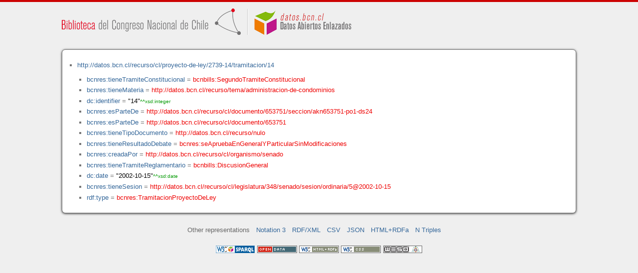

--- FILE ---
content_type: application/xhtml+xml
request_url: https://datos.bcn.cl/recurso/cl/proyecto-de-ley/2739-14/tramitacion/14/datos.html
body_size: 13095
content:
<?xml version="1.0" encoding="UTF-8"?>
<!DOCTYPE html PUBLIC "-//W3C//DTD XHTML+RDFa 1.1//EN" "http://www.w3.org/MarkUp/DTD/xhtml-rdfa-2.dtd">
<html xmlns="http://www.w3.org/1999/xhtml"  xmlns:bcnbills="http://datos.bcn.cl/ontologies/bcn-bills#"  xmlns:bcnses="http://datos.bcn.cl/ontologies/bcn-sessiondaily#"  xmlns:bcncon="http://datos.bcn.cl/ontologies/bcn-congress#"  xmlns:geo="http://www.w3.org/2003/01/geo/wgs84_pos#"  xmlns:bio="http://purl.org/vocab/bio/0.1/"  xmlns:dbpedia-owl="http://dbpedia.org/ontology/"  xmlns:bcnbio="http://datos.bcn.cl/ontologies/bcn-biographies#"  xmlns:dc="http://purl.org/dc/elements/1.1/"  xmlns:dct="http://purl.org/dc/terms/"  xmlns:wikidata-prop="https://www.wikidata.org/wiki/Property:"  xmlns:frbr="http://purl.org/vocab/frbr/core#"  xmlns:skos="http://www.w3.org/2004/02/skos/core#"  xmlns:org="http://www.w3.org/ns/org#"  xmlns:xsd="http://www.w3.org/2001/XMLSchema#"  xmlns:rdf="http://www.w3.org/1999/02/22-rdf-syntax-ns#"  xmlns:bcnnorms="http://datos.bcn.cl/ontologies/bcn-norms#"  xmlns:dbpedia="http://dbpedia.org/resource/"  xmlns:rdfs="http://www.w3.org/2000/01/rdf-schema#"  xmlns:bcngeo="http://datos.bcn.cl/ontologies/bcn-geographics#"  xmlns:gn="http://www.geonames.org/ontology#"  xmlns:time="http://www.w3.org/2006/time#"  xmlns:bcnres="http://datos.bcn.cl/ontologies/bcn-resources#"  xmlns:owl="http://www.w3.org/2002/07/owl#"  xmlns:dcat="http://www.w3.org/ns/dcat#"  xmlns:foaf="http://xmlns.com/foaf/0.1/"  version="XHTML+RDFa 1.1" > 
<head>

<title> Resource in HTML + RDFa </title>
<link rel="foaf:primarytopic" href="https://datos.bcn.cl/recurso/cl/norma/clasificacion/palabra-clave/la-pincoya"/>
<link rel="stylesheet" type="text/css" href="https://datos.bcn.cl/recurso/css/rdfa.css" />
<meta http-equiv="Content-Style-Type" content="text/css" /> 
<meta http-equiv="Content-Type" content="application/xhtml+xml; charset=utf-8" />
<script type="text/javascript">
<![CDATA[

function loadTriples(resource,div){
	
	  var url = "resource="+resource;
    
  if(xmlhttp) {
      
    xmlhttp.open("GET","https://datos.bcn.cl/recurso/RDFaAjaxPart?"+url ,true); //gettime will be the servlet name
    xmlhttp.onreadystatechange  = handleServerResponse(div);
    xmlhttp.setRequestHeader('Content-Type', 'application/x-www-form-urlencoded');
    xmlhttp.send(null);
  }
	
}




function getXMLObject()  //XML OBJECT
{
   var xmlHttp = false;
   try {
     xmlHttp = new ActiveXObject("Msxml2.XMLHTTP")  // For Old Microsoft Browsers
   }
   catch (e) {
     try {
       xmlHttp = new ActiveXObject("Microsoft.XMLHTTP")  // For Microsoft IE 6.0+
     }
     catch (e2) {
       xmlHttp = false   // No Browser accepts the XMLHTTP Object then false
     }
   }
   if (!xmlHttp && typeof XMLHttpRequest != 'undefined') {
     xmlHttp = new XMLHttpRequest();        //For Mozilla, Opera Browsers
   }
   return xmlHttp;  // Mandatory Statement returning the ajax object created
}
 
var xmlhttp = new getXMLObject();   //xmlhttp holds the ajax object




function handleServerResponse(div) {
       if (xmlhttp.readyState == 4) {
         if(xmlhttp.status == 200) {
           document.getElementById(div).innerHTML=xmlhttp.responseText; //Update the HTML Form element 
         }
         else {
            alert("Error during AJAX call. Please try again");
         }
       }
    }
]]>
</script>
<link rel="alternate" type="text/rdf+n3" href="https://datos.bcn.cl/recurso/cl/norma/clasificacion/palabra-clave/la-pincoya/datos.n3" title="Structured Descriptor Document (n3 format)" /><link rel="alternate" type="application/rdf+xml" href="https://datos.bcn.cl/recurso/cl/norma/clasificacion/palabra-clave/la-pincoya/datos.rdf" title="Structured Descriptor Document (rdf format)" /><link rel="alternate" type="text/csv" href="https://datos.bcn.cl/recurso/cl/norma/clasificacion/palabra-clave/la-pincoya/datos.csv" title="Structured Descriptor Document (csv format)" /><link rel="alternate" type="application/rdf+json" href="https://datos.bcn.cl/recurso/cl/norma/clasificacion/palabra-clave/la-pincoya/datos.json" title="Structured Descriptor Document (json format)" /><link rel="alternate" type="application/xhtml+xml" href="https://datos.bcn.cl/recurso/cl/norma/clasificacion/palabra-clave/la-pincoya/datos.html" title="Structured Descriptor Document (html format)" /><link rel="alternate" type="text/plain" href="https://datos.bcn.cl/recurso/cl/norma/clasificacion/palabra-clave/la-pincoya/datos.ntriples" title="Structured Descriptor Document (ntriples format)" /> 
</head>
<body>

<div class="rdfa-content"><div id="banner"><img alt="logo" src="https://datos.bcn.cl/img/logo.png" /></div><div class="entity"><ul> <li class="level--1433" >
<a href="https://datos.bcn.cl/recurso/cl/proyecto-de-ley/2739-14/tramitacion/14" > http://datos.bcn.cl/recurso/cl/proyecto-de-ley/2739-14/tramitacion/14</a>
<ul>
<li class="level--1432" > <a href="https://datos.bcn.cl/ontologies/bcn-resources#tieneTramiteConstitucional"  > bcnres:tieneTramiteConstitucional</a> = <a class="resource" href="https://datos.bcn.cl/ontologies/bcn-bills#SegundoTramiteConstitucional" > bcnbills:SegundoTramiteConstitucional</a> 
</li>
<li class="level--1432" > <a href="https://datos.bcn.cl/ontologies/bcn-resources#tieneMateria"  > bcnres:tieneMateria</a> = <a class="resource" href="https://datos.bcn.cl/recurso/tema/administracion-de-condominios" > http://datos.bcn.cl/recurso/tema/administracion-de-condominios</a> 
</li>
<li class="level--1432" > <a href="http://purl.org/dc/elements/1.1/identifier"  > dc:identifier</a> = <span class="value">"14"<span class="class-type">^^xsd:integer</span></span> 
</li>
<li class="level--1432" > <a href="https://datos.bcn.cl/ontologies/bcn-resources#esParteDe"  > bcnres:esParteDe</a> = <a class="resource" href="https://datos.bcn.cl/recurso/cl/documento/653751/seccion/akn653751-po1-ds24" > http://datos.bcn.cl/recurso/cl/documento/653751/seccion/akn653751-po1-ds24</a> 
</li>
<li class="level--1432" > <a href="https://datos.bcn.cl/ontologies/bcn-resources#esParteDe"  > bcnres:esParteDe</a> = <a class="resource" href="https://datos.bcn.cl/recurso/cl/documento/653751" > http://datos.bcn.cl/recurso/cl/documento/653751</a> 
</li>
<li class="level--1432" > <a href="https://datos.bcn.cl/ontologies/bcn-resources#tieneTipoDocumento"  > bcnres:tieneTipoDocumento</a> = <a class="resource" href="https://datos.bcn.cl/recurso/nulo" > http://datos.bcn.cl/recurso/nulo</a> 
</li>
<li class="level--1432" > <a href="https://datos.bcn.cl/ontologies/bcn-resources#tieneResultadoDebate"  > bcnres:tieneResultadoDebate</a> = <a class="resource" href="https://datos.bcn.cl/ontologies/bcn-resources#seApruebaEnGeneralYParticularSinModificaciones" > bcnres:seApruebaEnGeneralYParticularSinModificaciones</a> 
</li>
<li class="level--1432" > <a href="https://datos.bcn.cl/ontologies/bcn-resources#creadaPor"  > bcnres:creadaPor</a> = <a class="resource" href="https://datos.bcn.cl/recurso/cl/organismo/senado" > http://datos.bcn.cl/recurso/cl/organismo/senado</a> 
</li>
<li class="level--1432" > <a href="https://datos.bcn.cl/ontologies/bcn-resources#tieneTramiteReglamentario"  > bcnres:tieneTramiteReglamentario</a> = <a class="resource" href="https://datos.bcn.cl/ontologies/bcn-bills#DiscusionGeneral" > bcnbills:DiscusionGeneral</a> 
</li>
<li class="level--1432" > <a href="http://purl.org/dc/elements/1.1/date"  > dc:date</a> = <span class="value">"2002-10-15"<span class="class-type">^^xsd:date</span></span> 
</li>
<li class="level--1432" > <a href="https://datos.bcn.cl/ontologies/bcn-resources#tieneSesion"  > bcnres:tieneSesion</a> = <a class="resource" href="https://datos.bcn.cl/recurso/cl/legislatura/348/senado/sesion/ordinaria/5@2002-10-15" > http://datos.bcn.cl/recurso/cl/legislatura/348/senado/sesion/ordinaria/5@2002-10-15</a> 
</li>
<li class="level--1432" > <a href="http://www.w3.org/1999/02/22-rdf-syntax-ns#type"  > rdf:type</a> = <a class="resource" href="https://datos.bcn.cl/ontologies/bcn-resources#TramitacionProyectoDeLey" > bcnres:TramitacionProyectoDeLey</a> 
</li>
</ul>
</li>
</ul> 
</div></div><div xmlns="http://www.w3.org/1999/xhtml"  about="http://datos.bcn.cl/recurso/cl/proyecto-de-ley/2739-14/tramitacion/14">
<div rel="bcnres:tieneResultadoDebate" resource="http://datos.bcn.cl/ontologies/bcn-resources#seApruebaEnGeneralYParticularSinModificaciones" />
</div>
<div xmlns="http://www.w3.org/1999/xhtml"  about="http://datos.bcn.cl/recurso/cl/proyecto-de-ley/2739-14/tramitacion/14">
<div property="dc:date" content="2002-10-15" datatype="xsd:date" />
</div>
<div xmlns="http://www.w3.org/1999/xhtml"  about="http://datos.bcn.cl/recurso/cl/proyecto-de-ley/2739-14/tramitacion/14">
<div rel="bcnres:tieneTramiteConstitucional" resource="http://datos.bcn.cl/ontologies/bcn-bills#SegundoTramiteConstitucional" />
</div>
<div xmlns="http://www.w3.org/1999/xhtml"  about="http://datos.bcn.cl/recurso/cl/proyecto-de-ley/2739-14/tramitacion/14">
<div rel="bcnres:creadaPor" resource="http://datos.bcn.cl/recurso/cl/organismo/senado" />
</div>
<div xmlns="http://www.w3.org/1999/xhtml"  about="http://datos.bcn.cl/recurso/cl/proyecto-de-ley/2739-14/tramitacion/14">
<div property="dc:identifier" content="14" datatype="xsd:integer" />
</div>
<div xmlns="http://www.w3.org/1999/xhtml"  about="http://datos.bcn.cl/recurso/cl/proyecto-de-ley/2739-14/tramitacion/14">
<div rel="bcnres:esParteDe" resource="http://datos.bcn.cl/recurso/cl/documento/653751/seccion/akn653751-po1-ds24" />
</div>
<div xmlns="http://www.w3.org/1999/xhtml"  about="http://datos.bcn.cl/recurso/cl/proyecto-de-ley/2739-14/tramitacion/14">
<div rel="bcnres:tieneSesion" resource="http://datos.bcn.cl/recurso/cl/legislatura/348/senado/sesion/ordinaria/5@2002-10-15" />
</div>
<div xmlns="http://www.w3.org/1999/xhtml"  about="http://datos.bcn.cl/recurso/cl/proyecto-de-ley/2739-14/tramitacion/14">
<div rel="bcnres:tieneTramiteReglamentario" resource="http://datos.bcn.cl/ontologies/bcn-bills#DiscusionGeneral" />
</div>
<div xmlns="http://www.w3.org/1999/xhtml"  about="http://datos.bcn.cl/recurso/cl/proyecto-de-ley/2739-14/tramitacion/14">
<div rel="bcnres:tieneMateria" resource="http://datos.bcn.cl/recurso/tema/administracion-de-condominios" />
</div>
<div xmlns="http://www.w3.org/1999/xhtml"  about="http://datos.bcn.cl/recurso/cl/proyecto-de-ley/2739-14/tramitacion/14">
<div rel="bcnres:esParteDe" resource="http://datos.bcn.cl/recurso/cl/documento/653751" />
</div>
<div xmlns="http://www.w3.org/1999/xhtml"  about="http://datos.bcn.cl/recurso/cl/proyecto-de-ley/2739-14/tramitacion/14">
<div rel="bcnres:tieneTipoDocumento" resource="http://datos.bcn.cl/recurso/nulo" />
</div>
<div xmlns="http://www.w3.org/1999/xhtml"  about="http://datos.bcn.cl/recurso/cl/proyecto-de-ley/2739-14/tramitacion/14">
<div rel="rdf:type" resource="http://datos.bcn.cl/ontologies/bcn-resources#TramitacionProyectoDeLey" />
</div>

<div class="otherRepresentations">
<p>Other representations</p>
<ul>
    <li><a href="https://datos.bcn.cl/recurso/cl/norma/clasificacion/palabra-clave/la-pincoya/datos.n3" title="Structured Descriptor Document (Notation 3 format)" >Notation 3</a></li><li><a href="https://datos.bcn.cl/recurso/cl/norma/clasificacion/palabra-clave/la-pincoya/datos.rdf" title="Structured Descriptor Document (RDF/XML format)" >RDF/XML</a></li><li><a href="https://datos.bcn.cl/recurso/cl/norma/clasificacion/palabra-clave/la-pincoya/datos.csv" title="Structured Descriptor Document (CSV format)" >CSV</a></li><li><a href="https://datos.bcn.cl/recurso/cl/norma/clasificacion/palabra-clave/la-pincoya/datos.json" title="Structured Descriptor Document (JSON format)" >JSON</a></li><li><a href="https://datos.bcn.cl/recurso/cl/norma/clasificacion/palabra-clave/la-pincoya/datos.html" title="Structured Descriptor Document (HTML+RDFa format)" >HTML+RDFa</a></li><li><a href="https://datos.bcn.cl/recurso/cl/norma/clasificacion/palabra-clave/la-pincoya/datos.ntriples" title="Structured Descriptor Document (N Triples format)" >N Triples</a></li> 
</ul> 
</div>
<div class="footLogos">
   <a href="https://datos.bcn.cl/sparql">
		<img alt="W3C Semantic Web Technology" src="https://datos.bcn.cl/recurso/images/sw-sparql-blue.png"/>
   </a> 
   <a href="http://www.opendefinition.org/">
        <img alt="This material is Open Knowledge" src="https://datos.bcn.cl/recurso/images/od_80x15_red_green.png"/>
   </a>
   <a resource="http://www.w3.org/TR/rdfa-syntax"
        rel="dc:conformsTo" xmlns:dc="http://purl.org/dc/terms/"
        href="http://validator.w3.org/check?uri=referer">
        <img  src="https://datos.bcn.cl/recurso/images/valid-xhtml-rdfa.png" alt="Valid XHTML + RDFa" />
   </a>
   <a href="http://jigsaw.w3.org/css-validator/check/referer"> 
    <img src="https://datos.bcn.cl/recurso/images/css.png" alt="Valid CSS!" /> 
   </a> 
   <a href="http://www.weso.es"> 
    <img src="https://datos.bcn.cl/recurso/images/weso.png" alt="WESO Research Group" /> 
   </a> 
   
</div>
</body>
</html>